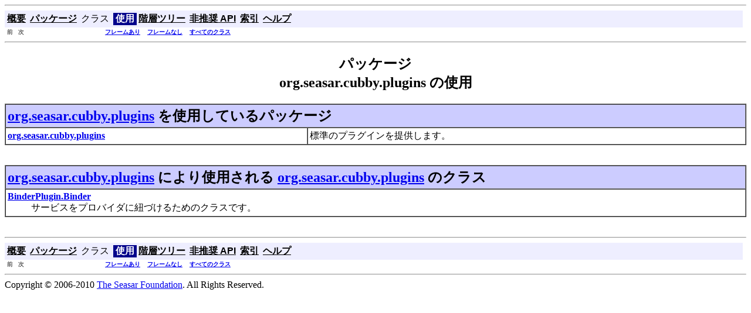

--- FILE ---
content_type: text/html
request_url: https://cubby.seasar.org/20x/cubby/apidocs/org/seasar/cubby/plugins/package-use.html
body_size: 1736
content:
<!DOCTYPE HTML PUBLIC "-//W3C//DTD HTML 4.01 Transitional//EN" "http://www.w3.org/TR/html4/loose.dtd">
<!--NewPage-->
<HTML>
<HEAD>
<!-- Generated by javadoc (build 1.6.0_15) on Sun Mar 28 20:48:26 JST 2010 -->
<META http-equiv="Content-Type" content="text/html; charset=UTF-8">
<TITLE>
パッケージ org.seasar.cubby.plugins の使用 (Cubby 2.0.9 API)
</TITLE>

<META NAME="date" CONTENT="2010-03-28">

<LINK REL ="stylesheet" TYPE="text/css" HREF="../../../../stylesheet.css" TITLE="Style">

<SCRIPT type="text/javascript">
function windowTitle()
{
    if (location.href.indexOf('is-external=true') == -1) {
        parent.document.title="パッケージ org.seasar.cubby.plugins の使用 (Cubby 2.0.9 API)";
    }
}
</SCRIPT>
<NOSCRIPT>
</NOSCRIPT>

</HEAD>

<BODY BGCOLOR="white" onload="windowTitle();">
<HR>


<!-- ========= START OF TOP NAVBAR ======= -->
<A NAME="navbar_top"><!-- --></A>
<A HREF="#skip-navbar_top" title="ナビゲーションリンクをスキップ"></A>
<TABLE BORDER="0" WIDTH="100%" CELLPADDING="1" CELLSPACING="0" SUMMARY="">
<TR>
<TD COLSPAN=2 BGCOLOR="#EEEEFF" CLASS="NavBarCell1">
<A NAME="navbar_top_firstrow"><!-- --></A>
<TABLE BORDER="0" CELLPADDING="0" CELLSPACING="3" SUMMARY="">
  <TR ALIGN="center" VALIGN="top">
  <TD BGCOLOR="#EEEEFF" CLASS="NavBarCell1">    <A HREF="../../../../overview-summary.html"><FONT CLASS="NavBarFont1"><B>概要</B></FONT></A>&nbsp;</TD>
  <TD BGCOLOR="#EEEEFF" CLASS="NavBarCell1">    <A HREF="package-summary.html"><FONT CLASS="NavBarFont1"><B>パッケージ</B></FONT></A>&nbsp;</TD>
  <TD BGCOLOR="#EEEEFF" CLASS="NavBarCell1">    <FONT CLASS="NavBarFont1">クラス</FONT>&nbsp;</TD>
  <TD BGCOLOR="#FFFFFF" CLASS="NavBarCell1Rev"> &nbsp;<FONT CLASS="NavBarFont1Rev"><B>使用</B></FONT>&nbsp;</TD>
  <TD BGCOLOR="#EEEEFF" CLASS="NavBarCell1">    <A HREF="package-tree.html"><FONT CLASS="NavBarFont1"><B>階層ツリー</B></FONT></A>&nbsp;</TD>
  <TD BGCOLOR="#EEEEFF" CLASS="NavBarCell1">    <A HREF="../../../../deprecated-list.html"><FONT CLASS="NavBarFont1"><B>非推奨 API</B></FONT></A>&nbsp;</TD>
  <TD BGCOLOR="#EEEEFF" CLASS="NavBarCell1">    <A HREF="../../../../index-all.html"><FONT CLASS="NavBarFont1"><B>索引</B></FONT></A>&nbsp;</TD>
  <TD BGCOLOR="#EEEEFF" CLASS="NavBarCell1">    <A HREF="../../../../help-doc.html"><FONT CLASS="NavBarFont1"><B>ヘルプ</B></FONT></A>&nbsp;</TD>
  </TR>
</TABLE>
</TD>
<TD ALIGN="right" VALIGN="top" ROWSPAN=3><EM>
</EM>
</TD>
</TR>

<TR>
<TD BGCOLOR="white" CLASS="NavBarCell2"><FONT SIZE="-2">
&nbsp;前&nbsp;
&nbsp;次</FONT></TD>
<TD BGCOLOR="white" CLASS="NavBarCell2"><FONT SIZE="-2">
  <A HREF="../../../../index.html?org/seasar/cubby/plugins/package-use.html" target="_top"><B>フレームあり</B></A>  &nbsp;
&nbsp;<A HREF="package-use.html" target="_top"><B>フレームなし</B></A>  &nbsp;
&nbsp;<SCRIPT type="text/javascript">
  <!--
  if(window==top) {
    document.writeln('<A HREF="../../../../allclasses-noframe.html"><B>すべてのクラス</B></A>');
  }
  //-->
</SCRIPT>
<NOSCRIPT>
  <A HREF="../../../../allclasses-noframe.html"><B>すべてのクラス</B></A>
</NOSCRIPT>


</FONT></TD>
</TR>
</TABLE>
<A NAME="skip-navbar_top"></A>
<!-- ========= END OF TOP NAVBAR ========= -->

<HR>
<CENTER>
<H2>
<B>パッケージ<br>org.seasar.cubby.plugins の使用</B></H2>
</CENTER>

<TABLE BORDER="1" WIDTH="100%" CELLPADDING="3" CELLSPACING="0" SUMMARY="">
<TR BGCOLOR="#CCCCFF" CLASS="TableHeadingColor">
<TH ALIGN="left" COLSPAN="2"><FONT SIZE="+2">
<A HREF="../../../../org/seasar/cubby/plugins/package-summary.html">org.seasar.cubby.plugins</A> を使用しているパッケージ</FONT></TH>
</TR>
<TR BGCOLOR="white" CLASS="TableRowColor">
<TD><A HREF="#org.seasar.cubby.plugins"><B>org.seasar.cubby.plugins</B></A></TD>
<TD>標準のプラグインを提供します。&nbsp;</TD>
</TR>
</TABLE>
&nbsp;
<P>
<A NAME="org.seasar.cubby.plugins"><!-- --></A>
<TABLE BORDER="1" WIDTH="100%" CELLPADDING="3" CELLSPACING="0" SUMMARY="">
<TR BGCOLOR="#CCCCFF" CLASS="TableHeadingColor">
<TH ALIGN="left" COLSPAN="2"><FONT SIZE="+2">
<A HREF="../../../../org/seasar/cubby/plugins/package-summary.html">org.seasar.cubby.plugins</A> により使用される <A HREF="../../../../org/seasar/cubby/plugins/package-summary.html">org.seasar.cubby.plugins</A> のクラス</FONT></TH>
</TR>
<TR BGCOLOR="white" CLASS="TableRowColor">
<TD><B><A HREF="../../../../org/seasar/cubby/plugins/class-use/BinderPlugin.Binder.html#org.seasar.cubby.plugins"><B>BinderPlugin.Binder</B></A></B>

<BR>
&nbsp;&nbsp;&nbsp;&nbsp;&nbsp;&nbsp;&nbsp;&nbsp;&nbsp;&nbsp;サービスをプロバイダに紐づけるためのクラスです。</TD>
</TR>
</TABLE>
&nbsp;
<P>
<HR>


<!-- ======= START OF BOTTOM NAVBAR ====== -->
<A NAME="navbar_bottom"><!-- --></A>
<A HREF="#skip-navbar_bottom" title="ナビゲーションリンクをスキップ"></A>
<TABLE BORDER="0" WIDTH="100%" CELLPADDING="1" CELLSPACING="0" SUMMARY="">
<TR>
<TD COLSPAN=2 BGCOLOR="#EEEEFF" CLASS="NavBarCell1">
<A NAME="navbar_bottom_firstrow"><!-- --></A>
<TABLE BORDER="0" CELLPADDING="0" CELLSPACING="3" SUMMARY="">
  <TR ALIGN="center" VALIGN="top">
  <TD BGCOLOR="#EEEEFF" CLASS="NavBarCell1">    <A HREF="../../../../overview-summary.html"><FONT CLASS="NavBarFont1"><B>概要</B></FONT></A>&nbsp;</TD>
  <TD BGCOLOR="#EEEEFF" CLASS="NavBarCell1">    <A HREF="package-summary.html"><FONT CLASS="NavBarFont1"><B>パッケージ</B></FONT></A>&nbsp;</TD>
  <TD BGCOLOR="#EEEEFF" CLASS="NavBarCell1">    <FONT CLASS="NavBarFont1">クラス</FONT>&nbsp;</TD>
  <TD BGCOLOR="#FFFFFF" CLASS="NavBarCell1Rev"> &nbsp;<FONT CLASS="NavBarFont1Rev"><B>使用</B></FONT>&nbsp;</TD>
  <TD BGCOLOR="#EEEEFF" CLASS="NavBarCell1">    <A HREF="package-tree.html"><FONT CLASS="NavBarFont1"><B>階層ツリー</B></FONT></A>&nbsp;</TD>
  <TD BGCOLOR="#EEEEFF" CLASS="NavBarCell1">    <A HREF="../../../../deprecated-list.html"><FONT CLASS="NavBarFont1"><B>非推奨 API</B></FONT></A>&nbsp;</TD>
  <TD BGCOLOR="#EEEEFF" CLASS="NavBarCell1">    <A HREF="../../../../index-all.html"><FONT CLASS="NavBarFont1"><B>索引</B></FONT></A>&nbsp;</TD>
  <TD BGCOLOR="#EEEEFF" CLASS="NavBarCell1">    <A HREF="../../../../help-doc.html"><FONT CLASS="NavBarFont1"><B>ヘルプ</B></FONT></A>&nbsp;</TD>
  </TR>
</TABLE>
</TD>
<TD ALIGN="right" VALIGN="top" ROWSPAN=3><EM>
</EM>
</TD>
</TR>

<TR>
<TD BGCOLOR="white" CLASS="NavBarCell2"><FONT SIZE="-2">
&nbsp;前&nbsp;
&nbsp;次</FONT></TD>
<TD BGCOLOR="white" CLASS="NavBarCell2"><FONT SIZE="-2">
  <A HREF="../../../../index.html?org/seasar/cubby/plugins/package-use.html" target="_top"><B>フレームあり</B></A>  &nbsp;
&nbsp;<A HREF="package-use.html" target="_top"><B>フレームなし</B></A>  &nbsp;
&nbsp;<SCRIPT type="text/javascript">
  <!--
  if(window==top) {
    document.writeln('<A HREF="../../../../allclasses-noframe.html"><B>すべてのクラス</B></A>');
  }
  //-->
</SCRIPT>
<NOSCRIPT>
  <A HREF="../../../../allclasses-noframe.html"><B>すべてのクラス</B></A>
</NOSCRIPT>


</FONT></TD>
</TR>
</TABLE>
<A NAME="skip-navbar_bottom"></A>
<!-- ======== END OF BOTTOM NAVBAR ======= -->

<HR>
Copyright &#169; 2006-2010 <a href="http://www.seasar.org/">The Seasar Foundation</a>. All Rights Reserved.
</BODY>
</HTML>
